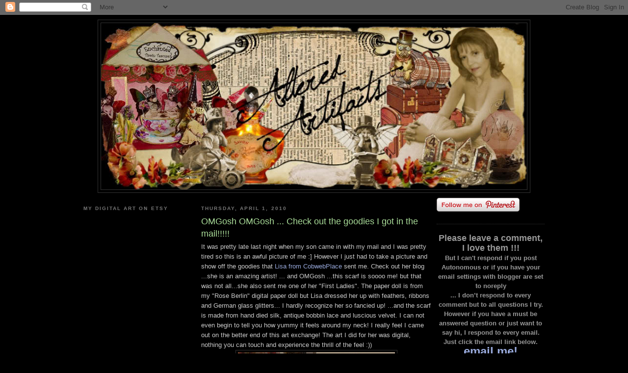

--- FILE ---
content_type: text/html; charset=UTF-8
request_url: https://alteredartifacts.blogspot.com/2010/04/omgosh-omgosh-check-out-goodies-i-got.html?showComment=1270304070594
body_size: 14064
content:
<!DOCTYPE html>
<html xmlns='http://www.w3.org/1999/xhtml' xmlns:b='http://www.google.com/2005/gml/b' xmlns:data='http://www.google.com/2005/gml/data' xmlns:expr='http://www.google.com/2005/gml/expr'>
<head>
<link href='https://www.blogger.com/static/v1/widgets/2944754296-widget_css_bundle.css' rel='stylesheet' type='text/css'/>
<meta content='text/html; charset=UTF-8' http-equiv='Content-Type'/>
<meta content='blogger' name='generator'/>
<link href='https://alteredartifacts.blogspot.com/favicon.ico' rel='icon' type='image/x-icon'/>
<link href='http://alteredartifacts.blogspot.com/2010/04/omgosh-omgosh-check-out-goodies-i-got.html' rel='canonical'/>
<link rel="alternate" type="application/atom+xml" title="ALTERED ARTIFACTS - Atom" href="https://alteredartifacts.blogspot.com/feeds/posts/default" />
<link rel="alternate" type="application/rss+xml" title="ALTERED ARTIFACTS - RSS" href="https://alteredartifacts.blogspot.com/feeds/posts/default?alt=rss" />
<link rel="service.post" type="application/atom+xml" title="ALTERED ARTIFACTS - Atom" href="https://www.blogger.com/feeds/3301721006626526407/posts/default" />

<link rel="alternate" type="application/atom+xml" title="ALTERED ARTIFACTS - Atom" href="https://alteredartifacts.blogspot.com/feeds/8754073177208336117/comments/default" />
<!--Can't find substitution for tag [blog.ieCssRetrofitLinks]-->
<link href='https://blogger.googleusercontent.com/img/b/R29vZ2xl/AVvXsEhZqCuBjThlkuM87yxHE1f7Za672VmXMLtDnCxKci5EPhDaEW_IJjqjZqyQRFy9IgtuO375DxpVDNAHPKL3sUN7RoMxhaCSmBbnqElPqgzEi9Jn7fc_RQTUmY4YCh3rZqSgDc9vQ4H2eS8/s320/lace_scarf.jpg' rel='image_src'/>
<meta content='http://alteredartifacts.blogspot.com/2010/04/omgosh-omgosh-check-out-goodies-i-got.html' property='og:url'/>
<meta content='OMGosh OMGosh ... Check out the goodies I got in the mail!!!!!' property='og:title'/>
<meta content='It was pretty late last night when my son came in with my mail and I was pretty tired so this is an awful picture of me :] However I just ha...' property='og:description'/>
<meta content='https://blogger.googleusercontent.com/img/b/R29vZ2xl/AVvXsEhZqCuBjThlkuM87yxHE1f7Za672VmXMLtDnCxKci5EPhDaEW_IJjqjZqyQRFy9IgtuO375DxpVDNAHPKL3sUN7RoMxhaCSmBbnqElPqgzEi9Jn7fc_RQTUmY4YCh3rZqSgDc9vQ4H2eS8/w1200-h630-p-k-no-nu/lace_scarf.jpg' property='og:image'/>
<title>ALTERED ARTIFACTS: OMGosh OMGosh ... Check out the goodies I got in the mail!!!!!</title>
<style id='page-skin-1' type='text/css'><!--
/*
-----------------------------------------------
Blogger Template Style
Name:     Minima Black
Designer: Douglas Bowman
URL:      www.stopdesign.com
Date:     26 Feb 2004
Updated by: Blogger Team
----------------------------------------------- */
/* Variable definitions
====================
<Variable name="bgcolor" description="Page Background Color"
type="color" default="#000">
<Variable name="textcolor" description="Text Color"
type="color" default="#ccc">
<Variable name="linkcolor" description="Link Color"
type="color" default="#9ad">
<Variable name="pagetitlecolor" description="Blog Title Color"
type="color" default="#ccc">
<Variable name="descriptioncolor" description="Blog Description Color"
type="color" default="#777">
<Variable name="titlecolor" description="Post Title Color"
type="color" default="#ad9">
<Variable name="bordercolor" description="Border Color"
type="color" default="#333">
<Variable name="sidebarcolor" description="Sidebar Title Color"
type="color" default="#777">
<Variable name="sidebartextcolor" description="Sidebar Text Color"
type="color" default="#999">
<Variable name="visitedlinkcolor" description="Visited Link Color"
type="color" default="#a7a">
<Variable name="bodyfont" description="Text Font"
type="font" default="normal normal 100% 'Trebuchet MS',Trebuchet,Verdana,Sans-serif">
<Variable name="headerfont" description="Sidebar Title Font"
type="font"
default="normal bold 78% 'Trebuchet MS',Trebuchet,Arial,Verdana,Sans-serif">
<Variable name="pagetitlefont" description="Blog Title Font"
type="font"
default="normal bold 200% 'Trebuchet MS',Trebuchet,Verdana,Sans-serif">
<Variable name="descriptionfont" description="Blog Description Font"
type="font"
default="normal normal 78% 'Trebuchet MS', Trebuchet, Verdana, Sans-serif">
<Variable name="postfooterfont" description="Post Footer Font"
type="font"
default="normal normal 78% 'Trebuchet MS', Trebuchet, Arial, Verdana, Sans-serif">
<Variable name="startSide" description="Start side in blog language"
type="automatic" default="left">
<Variable name="endSide" description="End side in blog language"
type="automatic" default="right">
*/
/* Use this with templates/template-twocol.html */
body {
background:#000000;
margin:0;
color:#cccccc;
font: x-small "Trebuchet MS", Trebuchet, Verdana, Sans-serif;
font-size/* */:/**/small;
font-size: /**/small;
text-align: center;
}
a:link {
color:#99aadd;
text-decoration:none;
}
a:visited {
color:#aa77aa;
text-decoration:none;
}
a:hover {
color:#aadd99;
text-decoration:underline;
}
a img {
border-width:0;
}
/* Header
-----------------------------------------------
*/
#header-wrapper {
width:880px;
margin:0 auto 10px;
border:1px solid #333333;
}
#header-inner {
background-position: center;
margin-left: auto;
margin-right: auto;
}
#header {
margin: 5px;
border: 1px solid #333333;
text-align: center;
color:#cccccc;
}
#header h1 {
margin:5px 5px 0;
padding:15px 20px .25em;
line-height:1.2em;
text-transform:uppercase;
letter-spacing:.2em;
font: normal bold 40% 'Trebuchet MS',Trebuchet,Verdana,Sans-serif;
}
#header a {
color:#cccccc;
text-decoration:none;
}
#header a:hover {
color:#cccccc;
}
#header .description {
margin:0 5px 5px;
padding:0 20px 15px;
max-width:880px;
text-transform:uppercase;
letter-spacing:.2em;
line-height: 1.4em;
font: normal normal 78% 'Trebuchet MS', Trebuchet, Verdana, Sans-serif;
color: #777777;
}
#header img {
margin-left: auto;
margin-right: auto;
}
/* Outer-Wrapper
----------------------------------------------- */
#outer-wrapper {
width: 940px;
margin:0 auto;
padding:10px;
text-align:left;
font: normal normal 100% 'Trebuchet MS',Trebuchet,Verdana,Sans-serif;
}
#left-sidebar-wrapper {
width: 220px;
float: left;
word-wrap: break-word; /* fix for long text breaking sidebar float in IE */
overflow: hidden; /* fix for long non-text content breaking IE sidebar float */
}
#main-wrapper {
width: 470px;
float: left;
margin-left: 20px;
word-wrap: break-word; /* fix for long text breaking sidebar float in IE */
overflow: hidden;     /* fix for long non-text content breaking IE sidebar float */
}
#sidebar-wrapper {
width: 220px;
float: right;
word-wrap: break-word; /* fix for long text breaking sidebar float in IE */
overflow: hidden;     /* fix for long non-text content breaking IE sidebar float */
}
#left-sidebar-wrapper {
width: 220px;
float: left;
word-wrap: break-word; /* fix for long text breaking sidebar float in IE */ overflow: hidden; /* fix for long non-text content breaking IE sidebar float */
}
/* Headings
----------------------------------------------- */
h2 {
margin:1.5em 0 .75em;
font:normal bold 78% 'Trebuchet MS',Trebuchet,Arial,Verdana,Sans-serif;
line-height: 1.4em;
text-transform:uppercase;
letter-spacing:.2em;
color:#777777;
}
/* Posts
-----------------------------------------------
*/
h2.date-header {
margin:1.5em 0 .5em;
}
.post {
margin:.5em 0 1.5em;
border-bottom:1px dotted #333333;
padding-bottom:1.5em;
}
.post h3 {
margin:.25em 0 0;
padding:0 0 4px;
font-size:140%;
font-weight:normal;
line-height:1.4em;
color:#aadd99;
}
.post h3 a, .post h3 a:visited, .post h3 strong {
display:block;
text-decoration:none;
color:#aadd99;
font-weight:bold;
}
.post h3 strong, .post h3 a:hover {
color:#cccccc;
}
.post-body {
margin:0 0 .75em;
line-height:1.6em;
}
.post-body blockquote {
line-height:1.3em;
}
.post-footer {
margin: .75em 0;
color:#777777;
text-transform:uppercase;
letter-spacing:.1em;
font: normal normal 78% 'Trebuchet MS', Trebuchet, Arial, Verdana, Sans-serif;
line-height: 1.4em;
}
.comment-link {
margin-left:.6em;
}
.post img {
padding:4px;
border:1px solid #333333;
}
.post blockquote {
margin:1em 20px;
}
.post blockquote p {
margin:.75em 0;
}
/* Comments
----------------------------------------------- */
#comments h4 {
margin:1em 0;
font-weight: bold;
line-height: 1.4em;
text-transform:uppercase;
letter-spacing:.2em;
color: #777777;
}
#comments-block {
margin:1em 0 1.5em;
line-height:1.6em;
}
#comments-block .comment-author {
margin:.5em 0;
}
#comments-block .comment-body {
margin:.25em 0 0;
}
#comments-block .comment-footer {
margin:-.25em 0 2em;
line-height: 1.4em;
text-transform:uppercase;
letter-spacing:.1em;
}
#comments-block .comment-body p {
margin:0 0 .75em;
}
.deleted-comment {
font-style:italic;
color:gray;
}
.feed-links {
clear: both;
line-height: 2.5em;
}
#blog-pager-newer-link {
float: left;
}
#blog-pager-older-link {
float: right;
}
#blog-pager {
text-align: center;
}
/* Sidebar Content
----------------------------------------------- */
.sidebar {
color: #999999;
line-height: 1.5em;
}
.sidebar ul {
list-style:none;
margin:0 0 0;
padding:0 0 0;
}
.sidebar li {
margin:0;
padding-top:0;
padding-right:0;
padding-bottom:.25em;
padding-left:15px;
text-indent:-15px;
line-height:1.5em;
}
.sidebar .widget, .main .widget {
border-bottom:1px dotted #333333;
margin:0 0 1.5em;
padding:0 0 1.5em;
}
.main .Blog {
border-bottom-width: 0;
}
/* Profile
----------------------------------------------- */
.profile-img {
float: left;
margin-top: 0;
margin-right: 5px;
margin-bottom: 5px;
margin-left: 0;
padding: 4px;
border: 1px solid #333333;
}
.profile-data {
margin:0;
text-transform:uppercase;
letter-spacing:.1em;
font: normal normal 78% 'Trebuchet MS', Trebuchet, Arial, Verdana, Sans-serif;
color: #777777;
font-weight: bold;
line-height: 1.6em;
}
.profile-datablock {
margin:.5em 0 .5em;
}
.profile-textblock {
margin: 0.5em 0;
line-height: 1.6em;
}
.profile-link {
font: normal normal 78% 'Trebuchet MS', Trebuchet, Arial, Verdana, Sans-serif;
text-transform: uppercase;
letter-spacing: .1em;
}
/* Footer
----------------------------------------------- */
#footer {
width:940px;
clear:both;
margin:0 auto;
padding-top:15px;
line-height: 1.6em;
text-transform:uppercase;
letter-spacing:.1em;
text-align: center;
}

--></style>
<link href='https://www.blogger.com/dyn-css/authorization.css?targetBlogID=3301721006626526407&amp;zx=5087c502-c864-43ae-8eb1-bd071144c228' media='none' onload='if(media!=&#39;all&#39;)media=&#39;all&#39;' rel='stylesheet'/><noscript><link href='https://www.blogger.com/dyn-css/authorization.css?targetBlogID=3301721006626526407&amp;zx=5087c502-c864-43ae-8eb1-bd071144c228' rel='stylesheet'/></noscript>
<meta name='google-adsense-platform-account' content='ca-host-pub-1556223355139109'/>
<meta name='google-adsense-platform-domain' content='blogspot.com'/>

</head>
<body>
<div class='navbar section' id='navbar'><div class='widget Navbar' data-version='1' id='Navbar1'><script type="text/javascript">
    function setAttributeOnload(object, attribute, val) {
      if(window.addEventListener) {
        window.addEventListener('load',
          function(){ object[attribute] = val; }, false);
      } else {
        window.attachEvent('onload', function(){ object[attribute] = val; });
      }
    }
  </script>
<div id="navbar-iframe-container"></div>
<script type="text/javascript" src="https://apis.google.com/js/platform.js"></script>
<script type="text/javascript">
      gapi.load("gapi.iframes:gapi.iframes.style.bubble", function() {
        if (gapi.iframes && gapi.iframes.getContext) {
          gapi.iframes.getContext().openChild({
              url: 'https://www.blogger.com/navbar/3301721006626526407?po\x3d8754073177208336117\x26origin\x3dhttps://alteredartifacts.blogspot.com',
              where: document.getElementById("navbar-iframe-container"),
              id: "navbar-iframe"
          });
        }
      });
    </script><script type="text/javascript">
(function() {
var script = document.createElement('script');
script.type = 'text/javascript';
script.src = '//pagead2.googlesyndication.com/pagead/js/google_top_exp.js';
var head = document.getElementsByTagName('head')[0];
if (head) {
head.appendChild(script);
}})();
</script>
</div></div>
<div id='outer-wrapper'><div id='wrap2'>
<!-- skip links for text browsers -->
<span id='skiplinks' style='display:none;'>
<a href='#main'>skip to main </a> |
      <a href='#sidebar'>skip to sidebar</a>
</span>
<div id='header-wrapper'>
<div class='header section' id='header'><div class='widget HTML' data-version='1' id='HTML4'>
<div class='widget-content'>
<style type="text/css">
body {background-image: url("https://lh3.googleusercontent.com/blogger_img_proxy/AEn0k_vbQg9IGa2xR5XqAymwFc4zsBk28E6m8nLfyLNx1ph2cebS5SdVrLjqgs_22JZGOgxPef1xmiS8UPYNYQH_9WWhtPVidKWfht74P4-Wulc=s0-d"); background-position: center; background-repeat: no-repeat; background-attachment: fixed; }
</style>
</div>
<div class='clear'></div>
</div><div class='widget Header' data-version='1' id='Header1'>
<div id='header-inner'>
<a href='https://alteredartifacts.blogspot.com/' style='display: block'>
<img alt='ALTERED ARTIFACTS' height='339px; ' id='Header1_headerimg' src='https://blogger.googleusercontent.com/img/b/R29vZ2xl/AVvXsEhHkBAvKgJDIcMFbQ-0Y7Ufm4_6JtIpMdxsImCrRh2SZQ07gXzmdn3Pxxp_OWEKaumzUwR6OTJshS0xYwJtz-LG2qg14cyXwhmVWVe7pVd0E1psTTce73-8iNnoE0TfVa9foVDLwSFsC9w/s1600/twenty12.jpg' style='display: block' width='868px; '/>
</a>
</div>
</div></div>
</div>
<div id='content-wrapper'>
<div id='crosscol-wrapper' style='text-align:center'>
<div class='crosscol no-items section' id='crosscol'></div>
</div>
<div id='left-sidebar-wrapper'>
<div class='sidebar section' id='left-sidebar'><div class='widget HTML' data-version='1' id='HTML1'>
<h2 class='title'>My Digital Art on Etsy</h2>
<div class='widget-content'>
<script type="text/javascript" src="//www.etsy.com/assets/js/etsy_mini_shop.js"></script><script type='text/javascript'>new Etsy.Mini(5719729,'thumbnail',2,5,1,'http://www.etsy.com');</script>
</div>
<div class='clear'></div>
</div><div class='widget HTML' data-version='1' id='HTML3'>
<h2 class='title'>Altered Chic Boutique</h2>
<div class='widget-content'>
<script type="text/javascript" src="//www.etsy.com/assets/js/etsy_mini_shop.js"></script><script type='text/javascript'>new Etsy.Mini(5778194,'thumbnail',2,3,1,'http://www.etsy.com');</script>
</div>
<div class='clear'></div>
</div>
</div>
</div>
<div id='main-wrapper'>
<div class='main section' id='main'><div class='widget Blog' data-version='1' id='Blog1'>
<div class='blog-posts hfeed'>

          <div class="date-outer">
        
<h2 class='date-header'><span>Thursday, April 1, 2010</span></h2>

          <div class="date-posts">
        
<div class='post-outer'>
<div class='post hentry'>
<a name='8754073177208336117'></a>
<h3 class='post-title entry-title'>
OMGosh OMGosh ... Check out the goodies I got in the mail!!!!!
</h3>
<div class='post-header'>
<div class='post-header-line-1'></div>
</div>
<div class='post-body entry-content' id='post-body-8754073177208336117'>
It was pretty late last night when my son came in with my mail and I was pretty tired so this is an awful picture of me :] However I just had to take a picture and show off the goodies that <a href="http://mycobwebpalace.blogspot.com/">Lisa from CobwebPlace </a>sent me. Check out her blog ...she is an amazing artist! ... and  OMGosh ...this scarf is soooo me! but that was not all...she also sent me one of her "First Ladies". The paper doll is from my "Rose Berlin" digital paper doll but Lisa dressed her up with feathers, ribbons and German glass glitters... I hardly recognize her so fancied up! ...and the scarf is made from hand died silk, antique bobbin lace and luscious velvet. I can not even begin to tell you how yummy it feels around my neck! I really feel I came out on the better end of this art exchange! The art I did for her was digital, nothing you can touch and experience the thrill of the feel :))<div class="separator" style="clear: both; text-align: center;"><a href="https://blogger.googleusercontent.com/img/b/R29vZ2xl/AVvXsEhZqCuBjThlkuM87yxHE1f7Za672VmXMLtDnCxKci5EPhDaEW_IJjqjZqyQRFy9IgtuO375DxpVDNAHPKL3sUN7RoMxhaCSmBbnqElPqgzEi9Jn7fc_RQTUmY4YCh3rZqSgDc9vQ4H2eS8/s924/lace_scarf.jpg" imageanchor="1" style="margin-left: 1em; margin-right: 1em;"><img border="0" data-original-height="610" data-original-width="924" src="https://blogger.googleusercontent.com/img/b/R29vZ2xl/AVvXsEhZqCuBjThlkuM87yxHE1f7Za672VmXMLtDnCxKci5EPhDaEW_IJjqjZqyQRFy9IgtuO375DxpVDNAHPKL3sUN7RoMxhaCSmBbnqElPqgzEi9Jn7fc_RQTUmY4YCh3rZqSgDc9vQ4H2eS8/s320/lace_scarf.jpg" width="320" /></a></div>
Thank you Lisa! I can not tell you how much I appreciate all the time and thought you put into this!
<div style='clear: both;'></div>
</div>
<div class='post-footer'>
<div class='post-footer-line post-footer-line-1'><span class='post-author vcard'>
Posted by
<span class='fn'>ALTERED ARTIFACTS</span>
</span>
<span class='post-timestamp'>
at
<a class='timestamp-link' href='https://alteredartifacts.blogspot.com/2010/04/omgosh-omgosh-check-out-goodies-i-got.html' rel='bookmark' title='permanent link'><abbr class='published' title='2010-04-01T08:48:00-07:00'>8:48&#8239;AM</abbr></a>
</span>
<span class='post-comment-link'>
</span>
<span class='post-icons'>
<span class='item-control blog-admin pid-1861519776'>
<a href='https://www.blogger.com/post-edit.g?blogID=3301721006626526407&postID=8754073177208336117&from=pencil' title='Edit Post'>
<img alt='' class='icon-action' height='18' src='https://resources.blogblog.com/img/icon18_edit_allbkg.gif' width='18'/>
</a>
</span>
</span>
</div>
<div class='post-footer-line post-footer-line-2'><span class='post-labels'>
Labels:
<a href='https://alteredartifacts.blogspot.com/search/label/Paper%20Dolls' rel='tag'>Paper Dolls</a>
</span>
</div>
<div class='post-footer-line post-footer-line-3'><span class='post-location'>
</span>
</div>
</div>
</div>
<div class='comments' id='comments'>
<a name='comments'></a>
<h4>9 comments:</h4>
<div id='Blog1_comments-block-wrapper'>
<dl class='avatar-comment-indent' id='comments-block'>
<dt class='comment-author ' id='c6226243332675342434'>
<a name='c6226243332675342434'></a>
<div class="avatar-image-container vcard"><span dir="ltr"><a href="https://www.blogger.com/profile/16908327658306678043" target="" rel="nofollow" onclick="" class="avatar-hovercard" id="av-6226243332675342434-16908327658306678043"><img src="https://resources.blogblog.com/img/blank.gif" width="35" height="35" class="delayLoad" style="display: none;" longdesc="//2.bp.blogspot.com/_KRWMO1KedRo/SrI9WqSXxnI/AAAAAAAAAJY/EUaBSupmbzs/S45-s35/filigree%2Bmoon%2Bbus%2Bcard%2Bcopy.jpg" alt="" title="FILIGREE MOON">

<noscript><img src="//2.bp.blogspot.com/_KRWMO1KedRo/SrI9WqSXxnI/AAAAAAAAAJY/EUaBSupmbzs/S45-s35/filigree%2Bmoon%2Bbus%2Bcard%2Bcopy.jpg" width="35" height="35" class="photo" alt=""></noscript></a></span></div>
<a href='https://www.blogger.com/profile/16908327658306678043' rel='nofollow'>FILIGREE MOON</a>
said...
</dt>
<dd class='comment-body' id='Blog1_cmt-6226243332675342434'>
<p>
Gorgeous gifties indeed!  Yet your gift of talent in the digital realm is amazing as well! ~ Angela
</p>
</dd>
<dd class='comment-footer'>
<span class='comment-timestamp'>
<a href='https://alteredartifacts.blogspot.com/2010/04/omgosh-omgosh-check-out-goodies-i-got.html?showComment=1270158111945#c6226243332675342434' title='comment permalink'>
April 1, 2010 at 2:41&#8239;PM
</a>
<span class='item-control blog-admin pid-1759498544'>
<a class='comment-delete' href='https://www.blogger.com/comment/delete/3301721006626526407/6226243332675342434' title='Delete Comment'>
<img src='https://resources.blogblog.com/img/icon_delete13.gif'/>
</a>
</span>
</span>
</dd>
<dt class='comment-author ' id='c1541164296266149172'>
<a name='c1541164296266149172'></a>
<div class="avatar-image-container vcard"><span dir="ltr"><a href="https://www.blogger.com/profile/00139616925551470737" target="" rel="nofollow" onclick="" class="avatar-hovercard" id="av-1541164296266149172-00139616925551470737"><img src="https://resources.blogblog.com/img/blank.gif" width="35" height="35" class="delayLoad" style="display: none;" longdesc="//blogger.googleusercontent.com/img/b/R29vZ2xl/AVvXsEiWKkzuLEggw4pm61FrlUTbt9HvP_ZOOKLD_EQ_vO55SiTBb1j28Fs3nmjdtj9ncBQyTyvo-8vvPlg7nkK6IQgD7L7MjOoquKxIlrNdjNYdXxODklUKf_N13w0MQMKrDX8/s45-c/*" alt="" title="Ann">

<noscript><img src="//blogger.googleusercontent.com/img/b/R29vZ2xl/AVvXsEiWKkzuLEggw4pm61FrlUTbt9HvP_ZOOKLD_EQ_vO55SiTBb1j28Fs3nmjdtj9ncBQyTyvo-8vvPlg7nkK6IQgD7L7MjOoquKxIlrNdjNYdXxODklUKf_N13w0MQMKrDX8/s45-c/*" width="35" height="35" class="photo" alt=""></noscript></a></span></div>
<a href='https://www.blogger.com/profile/00139616925551470737' rel='nofollow'>Ann</a>
said...
</dt>
<dd class='comment-body' id='Blog1_cmt-1541164296266149172'>
<p>
how lovely...the gifts and you !
</p>
</dd>
<dd class='comment-footer'>
<span class='comment-timestamp'>
<a href='https://alteredartifacts.blogspot.com/2010/04/omgosh-omgosh-check-out-goodies-i-got.html?showComment=1270172487930#c1541164296266149172' title='comment permalink'>
April 1, 2010 at 6:41&#8239;PM
</a>
<span class='item-control blog-admin pid-622500241'>
<a class='comment-delete' href='https://www.blogger.com/comment/delete/3301721006626526407/1541164296266149172' title='Delete Comment'>
<img src='https://resources.blogblog.com/img/icon_delete13.gif'/>
</a>
</span>
</span>
</dd>
<dt class='comment-author ' id='c3972134996670030429'>
<a name='c3972134996670030429'></a>
<div class="avatar-image-container vcard"><span dir="ltr"><a href="https://www.blogger.com/profile/17413329129613589867" target="" rel="nofollow" onclick="" class="avatar-hovercard" id="av-3972134996670030429-17413329129613589867"><img src="https://resources.blogblog.com/img/blank.gif" width="35" height="35" class="delayLoad" style="display: none;" longdesc="//blogger.googleusercontent.com/img/b/R29vZ2xl/AVvXsEjIS2cmIZl1InEX0ozl3zP00F-Qh-Dx1RcrQdEH76JsaVinoVhgno72uq6aywnR4UmES-YEpcXuCteFLbos45KC8n-JJFk-V9dwJp28oZcAENXABeodQVWroIEgd44LHQ/s45-c/20150403_165133.gif" alt="" title="Lisa Bommarito">

<noscript><img src="//blogger.googleusercontent.com/img/b/R29vZ2xl/AVvXsEjIS2cmIZl1InEX0ozl3zP00F-Qh-Dx1RcrQdEH76JsaVinoVhgno72uq6aywnR4UmES-YEpcXuCteFLbos45KC8n-JJFk-V9dwJp28oZcAENXABeodQVWroIEgd44LHQ/s45-c/20150403_165133.gif" width="35" height="35" class="photo" alt=""></noscript></a></span></div>
<a href='https://www.blogger.com/profile/17413329129613589867' rel='nofollow'>Lisa Bommarito</a>
said...
</dt>
<dd class='comment-body' id='Blog1_cmt-3972134996670030429'>
<p>
Inka my dear, thank you so much for posting about me, but what I liked the most was seeing your tired,but oh so lovely face, the face that hides all the wonderful and generous things you do....Bless you girl!<br />Lisa
</p>
</dd>
<dd class='comment-footer'>
<span class='comment-timestamp'>
<a href='https://alteredartifacts.blogspot.com/2010/04/omgosh-omgosh-check-out-goodies-i-got.html?showComment=1270188779674#c3972134996670030429' title='comment permalink'>
April 1, 2010 at 11:12&#8239;PM
</a>
<span class='item-control blog-admin pid-669210672'>
<a class='comment-delete' href='https://www.blogger.com/comment/delete/3301721006626526407/3972134996670030429' title='Delete Comment'>
<img src='https://resources.blogblog.com/img/icon_delete13.gif'/>
</a>
</span>
</span>
</dd>
<dt class='comment-author ' id='c2665910301432592926'>
<a name='c2665910301432592926'></a>
<div class="avatar-image-container vcard"><span dir="ltr"><a href="https://www.blogger.com/profile/09313129957044860401" target="" rel="nofollow" onclick="" class="avatar-hovercard" id="av-2665910301432592926-09313129957044860401"><img src="https://resources.blogblog.com/img/blank.gif" width="35" height="35" class="delayLoad" style="display: none;" longdesc="//blogger.googleusercontent.com/img/b/R29vZ2xl/AVvXsEhpryPPyAfnAy4l8FqFuGOaOiT2SBlmtpMcngQAOxMod80ea0elEcI4jEc3tuAyeg3yzXRmzFiD5uZD1BjMT36ra6efe-CpngGW7O99hXT99wHqWSjMrlPtd9D0f0C9bA/s45-c/eefd5b.jpg" alt="" title="Gypsy Purple">

<noscript><img src="//blogger.googleusercontent.com/img/b/R29vZ2xl/AVvXsEhpryPPyAfnAy4l8FqFuGOaOiT2SBlmtpMcngQAOxMod80ea0elEcI4jEc3tuAyeg3yzXRmzFiD5uZD1BjMT36ra6efe-CpngGW7O99hXT99wHqWSjMrlPtd9D0f0C9bA/s45-c/eefd5b.jpg" width="35" height="35" class="photo" alt=""></noscript></a></span></div>
<a href='https://www.blogger.com/profile/09313129957044860401' rel='nofollow'>Gypsy Purple</a>
said...
</dt>
<dd class='comment-body' id='Blog1_cmt-2665910301432592926'>
<p>
I wish you a happy and blessed Easter! xx Gypsy Purple
</p>
</dd>
<dd class='comment-footer'>
<span class='comment-timestamp'>
<a href='https://alteredartifacts.blogspot.com/2010/04/omgosh-omgosh-check-out-goodies-i-got.html?showComment=1270244240640#c2665910301432592926' title='comment permalink'>
April 2, 2010 at 2:37&#8239;PM
</a>
<span class='item-control blog-admin pid-242663959'>
<a class='comment-delete' href='https://www.blogger.com/comment/delete/3301721006626526407/2665910301432592926' title='Delete Comment'>
<img src='https://resources.blogblog.com/img/icon_delete13.gif'/>
</a>
</span>
</span>
</dd>
<dt class='comment-author ' id='c6195499479522311394'>
<a name='c6195499479522311394'></a>
<div class="avatar-image-container vcard"><span dir="ltr"><a href="https://www.blogger.com/profile/00858759660890460722" target="" rel="nofollow" onclick="" class="avatar-hovercard" id="av-6195499479522311394-00858759660890460722"><img src="https://resources.blogblog.com/img/blank.gif" width="35" height="35" class="delayLoad" style="display: none;" longdesc="//blogger.googleusercontent.com/img/b/R29vZ2xl/AVvXsEjI5HQlevP3ljfDKSvW3MeCk35gDvv5ktaLN9KRJuTFE0sLFDt6mP3FyIHvVM10i-XhrLGTU5vhJT_H_E6EwkjaSy97_61li1Ixx1sDYKSoZ6aql37Iap6iYobV48-hkQ/s45-c/*" alt="" title="Jeanette">

<noscript><img src="//blogger.googleusercontent.com/img/b/R29vZ2xl/AVvXsEjI5HQlevP3ljfDKSvW3MeCk35gDvv5ktaLN9KRJuTFE0sLFDt6mP3FyIHvVM10i-XhrLGTU5vhJT_H_E6EwkjaSy97_61li1Ixx1sDYKSoZ6aql37Iap6iYobV48-hkQ/s45-c/*" width="35" height="35" class="photo" alt=""></noscript></a></span></div>
<a href='https://www.blogger.com/profile/00858759660890460722' rel='nofollow'>Jeanette</a>
said...
</dt>
<dd class='comment-body' id='Blog1_cmt-6195499479522311394'>
<p>
Beautiful scarf and doll.  What lovely gifts.  I&#39;m so glad that you are sharing them with us.  I browsed your beautiful blog and you ATC display is fantastic.  I agree they shouldn&#39;t be filed away.
</p>
</dd>
<dd class='comment-footer'>
<span class='comment-timestamp'>
<a href='https://alteredartifacts.blogspot.com/2010/04/omgosh-omgosh-check-out-goodies-i-got.html?showComment=1270254201114#c6195499479522311394' title='comment permalink'>
April 2, 2010 at 5:23&#8239;PM
</a>
<span class='item-control blog-admin pid-86571928'>
<a class='comment-delete' href='https://www.blogger.com/comment/delete/3301721006626526407/6195499479522311394' title='Delete Comment'>
<img src='https://resources.blogblog.com/img/icon_delete13.gif'/>
</a>
</span>
</span>
</dd>
<dt class='comment-author ' id='c3367950604905214538'>
<a name='c3367950604905214538'></a>
<div class="avatar-image-container avatar-stock"><span dir="ltr"><img src="//resources.blogblog.com/img/blank.gif" width="35" height="35" alt="" title="Anonymous">

</span></div>
Anonymous
said...
</dt>
<dd class='comment-body' id='Blog1_cmt-3367950604905214538'>
<p>
Its really beautiful.<br />Hugs June xxxxx
</p>
</dd>
<dd class='comment-footer'>
<span class='comment-timestamp'>
<a href='https://alteredartifacts.blogspot.com/2010/04/omgosh-omgosh-check-out-goodies-i-got.html?showComment=1270304070594#c3367950604905214538' title='comment permalink'>
April 3, 2010 at 7:14&#8239;AM
</a>
<span class='item-control blog-admin pid-606857180'>
<a class='comment-delete' href='https://www.blogger.com/comment/delete/3301721006626526407/3367950604905214538' title='Delete Comment'>
<img src='https://resources.blogblog.com/img/icon_delete13.gif'/>
</a>
</span>
</span>
</dd>
<dt class='comment-author ' id='c8771587068029437637'>
<a name='c8771587068029437637'></a>
<div class="avatar-image-container avatar-stock"><span dir="ltr"><a href="https://www.blogger.com/profile/05966820186578954202" target="" rel="nofollow" onclick="" class="avatar-hovercard" id="av-8771587068029437637-05966820186578954202"><img src="//www.blogger.com/img/blogger_logo_round_35.png" width="35" height="35" alt="" title="Nancy Ward">

</a></span></div>
<a href='https://www.blogger.com/profile/05966820186578954202' rel='nofollow'>Nancy Ward</a>
said...
</dt>
<dd class='comment-body' id='Blog1_cmt-8771587068029437637'>
<p>
Hi!<br /><br />Today I posted an entry on my blog with a link to yours.<br /><br />I&#39;d apreciate your letting me know if that&#39;s OK.<br /><br />Thanks,<br /><br />Nancy Ward<br />http://paperfriendly.blogspot.com
</p>
</dd>
<dd class='comment-footer'>
<span class='comment-timestamp'>
<a href='https://alteredartifacts.blogspot.com/2010/04/omgosh-omgosh-check-out-goodies-i-got.html?showComment=1270309044416#c8771587068029437637' title='comment permalink'>
April 3, 2010 at 8:37&#8239;AM
</a>
<span class='item-control blog-admin pid-543336335'>
<a class='comment-delete' href='https://www.blogger.com/comment/delete/3301721006626526407/8771587068029437637' title='Delete Comment'>
<img src='https://resources.blogblog.com/img/icon_delete13.gif'/>
</a>
</span>
</span>
</dd>
<dt class='comment-author ' id='c6036736936486189824'>
<a name='c6036736936486189824'></a>
<div class="avatar-image-container vcard"><span dir="ltr"><a href="https://www.blogger.com/profile/02314949745987771149" target="" rel="nofollow" onclick="" class="avatar-hovercard" id="av-6036736936486189824-02314949745987771149"><img src="https://resources.blogblog.com/img/blank.gif" width="35" height="35" class="delayLoad" style="display: none;" longdesc="//blogger.googleusercontent.com/img/b/R29vZ2xl/AVvXsEiZAMQOjkzqmgQvpD7v8uz9SDExVLfDRmV1HCyaWMLQDzjYHXb9NOfCcMPw_6StdQGWzZ2Lhs0ERCWmNtbNG4nwnByZTSX53nwlvlTOrZffTyh9Msar0onQObGU43uK1w/s45-c/PHOTO+-+CAROLYN+resized.jpg" alt="" title="Carolyn">

<noscript><img src="//blogger.googleusercontent.com/img/b/R29vZ2xl/AVvXsEiZAMQOjkzqmgQvpD7v8uz9SDExVLfDRmV1HCyaWMLQDzjYHXb9NOfCcMPw_6StdQGWzZ2Lhs0ERCWmNtbNG4nwnByZTSX53nwlvlTOrZffTyh9Msar0onQObGU43uK1w/s45-c/PHOTO+-+CAROLYN+resized.jpg" width="35" height="35" class="photo" alt=""></noscript></a></span></div>
<a href='https://www.blogger.com/profile/02314949745987771149' rel='nofollow'>Carolyn</a>
said...
</dt>
<dd class='comment-body' id='Blog1_cmt-6036736936486189824'>
<p>
Well deserved!  You do so much for others that it is nice to see you on the receiving end, especially handmade items designed especiallly for you.
</p>
</dd>
<dd class='comment-footer'>
<span class='comment-timestamp'>
<a href='https://alteredartifacts.blogspot.com/2010/04/omgosh-omgosh-check-out-goodies-i-got.html?showComment=1270346003246#c6036736936486189824' title='comment permalink'>
April 3, 2010 at 6:53&#8239;PM
</a>
<span class='item-control blog-admin pid-230845280'>
<a class='comment-delete' href='https://www.blogger.com/comment/delete/3301721006626526407/6036736936486189824' title='Delete Comment'>
<img src='https://resources.blogblog.com/img/icon_delete13.gif'/>
</a>
</span>
</span>
</dd>
<dt class='comment-author ' id='c7759416512248977925'>
<a name='c7759416512248977925'></a>
<div class="avatar-image-container vcard"><span dir="ltr"><a href="https://www.blogger.com/profile/04986604913521696538" target="" rel="nofollow" onclick="" class="avatar-hovercard" id="av-7759416512248977925-04986604913521696538"><img src="https://resources.blogblog.com/img/blank.gif" width="35" height="35" class="delayLoad" style="display: none;" longdesc="//blogger.googleusercontent.com/img/b/R29vZ2xl/AVvXsEhhjZMasShDQyXiYyYynNJRHDfPlN3GlmT34YgyKfPqqa2ImE_B9NP86Q6EHE9zjiIfH_Sq7hDOtgSB9u5KvfkWd1ZsrIKlq6CtrJ1at3b7gb55hnIZnEgtlKOYo_CQbwY/s45-c/DSCN2247-001.JPG" alt="" title="Lynn Stevens">

<noscript><img src="//blogger.googleusercontent.com/img/b/R29vZ2xl/AVvXsEhhjZMasShDQyXiYyYynNJRHDfPlN3GlmT34YgyKfPqqa2ImE_B9NP86Q6EHE9zjiIfH_Sq7hDOtgSB9u5KvfkWd1ZsrIKlq6CtrJ1at3b7gb55hnIZnEgtlKOYo_CQbwY/s45-c/DSCN2247-001.JPG" width="35" height="35" class="photo" alt=""></noscript></a></span></div>
<a href='https://www.blogger.com/profile/04986604913521696538' rel='nofollow'>Lynn Stevens</a>
said...
</dt>
<dd class='comment-body' id='Blog1_cmt-7759416512248977925'>
<p>
How beautiful Inka! Lucky you!!!!and you wear it so well!
</p>
</dd>
<dd class='comment-footer'>
<span class='comment-timestamp'>
<a href='https://alteredartifacts.blogspot.com/2010/04/omgosh-omgosh-check-out-goodies-i-got.html?showComment=1270435626146#c7759416512248977925' title='comment permalink'>
April 4, 2010 at 7:47&#8239;PM
</a>
<span class='item-control blog-admin pid-757977268'>
<a class='comment-delete' href='https://www.blogger.com/comment/delete/3301721006626526407/7759416512248977925' title='Delete Comment'>
<img src='https://resources.blogblog.com/img/icon_delete13.gif'/>
</a>
</span>
</span>
</dd>
</dl>
</div>
<p class='comment-footer'>
<a href='https://www.blogger.com/comment/fullpage/post/3301721006626526407/8754073177208336117' onclick=''>Post a Comment</a>
</p>
</div>
</div>

        </div></div>
      
</div>
<div class='blog-pager' id='blog-pager'>
<span id='blog-pager-newer-link'>
<a class='blog-pager-newer-link' href='https://alteredartifacts.blogspot.com/2010/04/alice-in-wonderland-theater.html' id='Blog1_blog-pager-newer-link' title='Newer Post'>Newer Post</a>
</span>
<span id='blog-pager-older-link'>
<a class='blog-pager-older-link' href='https://alteredartifacts.blogspot.com/2010/03/dustin-off-my-atcs.html' id='Blog1_blog-pager-older-link' title='Older Post'>Older Post</a>
</span>
<a class='home-link' href='https://alteredartifacts.blogspot.com/'>Home</a>
</div>
<div class='clear'></div>
<div class='post-feeds'>
<div class='feed-links'>
Subscribe to:
<a class='feed-link' href='https://alteredartifacts.blogspot.com/feeds/8754073177208336117/comments/default' target='_blank' type='application/atom+xml'>Post Comments (Atom)</a>
</div>
</div>
</div></div>
</div>
<div id='sidebar-wrapper'>
<div class='sidebar section' id='sidebar'><div class='widget HTML' data-version='1' id='HTML7'>
<div class='widget-content'>
<a href="http://pinterest.com/tarnishedchic/"><img src="https://lh3.googleusercontent.com/blogger_img_proxy/AEn0k_uTUWHN9hc5kddD9qSluDcCk6pD5MddZfnIuGQnpezs5KdzRx3SA_z_VTfLjSTbUkaf8FGdyLN7PjOOkMQiUsnfhBWz9tSXNwFUN9SxdU87x7bogttFLRrZdE2cz2onhE60Bi3OtSxKlWUSkRrtpacB6dMTcD_6qfT-=s0-d" width="169" height="28" alt="Follow Me on Pinterest"></a>
</div>
<div class='clear'></div>
</div><div class='widget HTML' data-version='1' id='HTML2'>
<div class='widget-content'>
<center><span style="font-weight:bold;"><font size="4">Please leave a comment, I love them !!!</font size="4"><br />But I can't respond if you post Autonomous or if you have your email settings with blogger are set to noreply<br />
... I don&#8217;t respond to every comment but to all questions I try.
However if you have a must be answered question or just want to say hi, I respond to every email. Just click the email link below.
<br />
<font size="5"><b>
<a href="mailto:alteredartifacts@gmail.com">email me!</a></b></font>
</span></center>
</div>
<div class='clear'></div>
</div><div class='widget Followers' data-version='1' id='Followers1'>
<h2 class='title'>Followers</h2>
<div class='widget-content'>
<div id='Followers1-wrapper'>
<div style='margin-right:2px;'>
<div><script type="text/javascript" src="https://apis.google.com/js/platform.js"></script>
<div id="followers-iframe-container"></div>
<script type="text/javascript">
    window.followersIframe = null;
    function followersIframeOpen(url) {
      gapi.load("gapi.iframes", function() {
        if (gapi.iframes && gapi.iframes.getContext) {
          window.followersIframe = gapi.iframes.getContext().openChild({
            url: url,
            where: document.getElementById("followers-iframe-container"),
            messageHandlersFilter: gapi.iframes.CROSS_ORIGIN_IFRAMES_FILTER,
            messageHandlers: {
              '_ready': function(obj) {
                window.followersIframe.getIframeEl().height = obj.height;
              },
              'reset': function() {
                window.followersIframe.close();
                followersIframeOpen("https://www.blogger.com/followers/frame/3301721006626526407?colors\x3dCgt0cmFuc3BhcmVudBILdHJhbnNwYXJlbnQaByM5OTk5OTkiByM5OWFhZGQqByMwMDAwMDAyByNhYWRkOTk6ByM5OTk5OTlCByM5OWFhZGRKByM3Nzc3NzdSByM5OWFhZGRaC3RyYW5zcGFyZW50\x26pageSize\x3d21\x26hl\x3den\x26origin\x3dhttps://alteredartifacts.blogspot.com");
              },
              'open': function(url) {
                window.followersIframe.close();
                followersIframeOpen(url);
              }
            }
          });
        }
      });
    }
    followersIframeOpen("https://www.blogger.com/followers/frame/3301721006626526407?colors\x3dCgt0cmFuc3BhcmVudBILdHJhbnNwYXJlbnQaByM5OTk5OTkiByM5OWFhZGQqByMwMDAwMDAyByNhYWRkOTk6ByM5OTk5OTlCByM5OWFhZGRKByM3Nzc3NzdSByM5OWFhZGRaC3RyYW5zcGFyZW50\x26pageSize\x3d21\x26hl\x3den\x26origin\x3dhttps://alteredartifacts.blogspot.com");
  </script></div>
</div>
</div>
<div class='clear'></div>
</div>
</div><div class='widget Label' data-version='1' id='Label1'>
<h2>Quick Links <br>Tags To Previous Posts</h2>
<div class='widget-content cloud-label-widget-content'>
<span class='label-size label-size-3'>
<a dir='ltr' href='https://alteredartifacts.blogspot.com/search/label/Altered%20Books'>Altered Books</a>
</span>
<span class='label-size label-size-4'>
<a dir='ltr' href='https://alteredartifacts.blogspot.com/search/label/Altered%20Fabric'>Altered Fabric</a>
</span>
<span class='label-size label-size-4'>
<a dir='ltr' href='https://alteredartifacts.blogspot.com/search/label/Assemblage'>Assemblage</a>
</span>
<span class='label-size label-size-5'>
<a dir='ltr' href='https://alteredartifacts.blogspot.com/search/label/ATC%27s'>ATC&#39;s</a>
</span>
<span class='label-size label-size-1'>
<a dir='ltr' href='https://alteredartifacts.blogspot.com/search/label/Baby'>Baby</a>
</span>
<span class='label-size label-size-1'>
<a dir='ltr' href='https://alteredartifacts.blogspot.com/search/label/Basic%20Theater%20Instructions'>Basic Theater Instructions</a>
</span>
<span class='label-size label-size-1'>
<a dir='ltr' href='https://alteredartifacts.blogspot.com/search/label/Become%20A%20Featured%20Artist'>Become A Featured Artist</a>
</span>
<span class='label-size label-size-2'>
<a dir='ltr' href='https://alteredartifacts.blogspot.com/search/label/Books'>Books</a>
</span>
<span class='label-size label-size-2'>
<a dir='ltr' href='https://alteredartifacts.blogspot.com/search/label/Bottles'>Bottles</a>
</span>
<span class='label-size label-size-3'>
<a dir='ltr' href='https://alteredartifacts.blogspot.com/search/label/Boxes'>Boxes</a>
</span>
<span class='label-size label-size-3'>
<a dir='ltr' href='https://alteredartifacts.blogspot.com/search/label/Bracelets'>Bracelets</a>
</span>
<span class='label-size label-size-2'>
<a dir='ltr' href='https://alteredartifacts.blogspot.com/search/label/Cakes'>Cakes</a>
</span>
<span class='label-size label-size-3'>
<a dir='ltr' href='https://alteredartifacts.blogspot.com/search/label/Canvas'>Canvas</a>
</span>
<span class='label-size label-size-5'>
<a dir='ltr' href='https://alteredartifacts.blogspot.com/search/label/Cards'>Cards</a>
</span>
<span class='label-size label-size-3'>
<a dir='ltr' href='https://alteredartifacts.blogspot.com/search/label/Charms'>Charms</a>
</span>
<span class='label-size label-size-4'>
<a dir='ltr' href='https://alteredartifacts.blogspot.com/search/label/Christmas'>Christmas</a>
</span>
<span class='label-size label-size-2'>
<a dir='ltr' href='https://alteredartifacts.blogspot.com/search/label/Couture'>Couture</a>
</span>
<span class='label-size label-size-4'>
<a dir='ltr' href='https://alteredartifacts.blogspot.com/search/label/Decor'>Decor</a>
</span>
<span class='label-size label-size-2'>
<a dir='ltr' href='https://alteredartifacts.blogspot.com/search/label/Dolls'>Dolls</a>
</span>
<span class='label-size label-size-3'>
<a dir='ltr' href='https://alteredartifacts.blogspot.com/search/label/Earrings'>Earrings</a>
</span>
<span class='label-size label-size-3'>
<a dir='ltr' href='https://alteredartifacts.blogspot.com/search/label/Easter'>Easter</a>
</span>
<span class='label-size label-size-4'>
<a dir='ltr' href='https://alteredartifacts.blogspot.com/search/label/Ephemera'>Ephemera</a>
</span>
<span class='label-size label-size-2'>
<a dir='ltr' href='https://alteredartifacts.blogspot.com/search/label/family%20fun'>family fun</a>
</span>
<span class='label-size label-size-2'>
<a dir='ltr' href='https://alteredartifacts.blogspot.com/search/label/Flaunt%20Friday'>Flaunt Friday</a>
</span>
<span class='label-size label-size-2'>
<a dir='ltr' href='https://alteredartifacts.blogspot.com/search/label/Garden'>Garden</a>
</span>
<span class='label-size label-size-4'>
<a dir='ltr' href='https://alteredartifacts.blogspot.com/search/label/Gothic%20Arches'>Gothic Arches</a>
</span>
<span class='label-size label-size-4'>
<a dir='ltr' href='https://alteredartifacts.blogspot.com/search/label/Halloween'>Halloween</a>
</span>
<span class='label-size label-size-1'>
<a dir='ltr' href='https://alteredartifacts.blogspot.com/search/label/Hats'>Hats</a>
</span>
<span class='label-size label-size-3'>
<a dir='ltr' href='https://alteredartifacts.blogspot.com/search/label/Houses'>Houses</a>
</span>
<span class='label-size label-size-5'>
<a dir='ltr' href='https://alteredartifacts.blogspot.com/search/label/Jewelry'>Jewelry</a>
</span>
<span class='label-size label-size-1'>
<a dir='ltr' href='https://alteredartifacts.blogspot.com/search/label/Kaleidoscope'>Kaleidoscope</a>
</span>
<span class='label-size label-size-1'>
<a dir='ltr' href='https://alteredartifacts.blogspot.com/search/label/Keeper%20Of%20Fragments'>Keeper Of Fragments</a>
</span>
<span class='label-size label-size-2'>
<a dir='ltr' href='https://alteredartifacts.blogspot.com/search/label/Labels'>Labels</a>
</span>
<span class='label-size label-size-3'>
<a dir='ltr' href='https://alteredartifacts.blogspot.com/search/label/Marie%20Antoinette'>Marie Antoinette</a>
</span>
<span class='label-size label-size-4'>
<a dir='ltr' href='https://alteredartifacts.blogspot.com/search/label/Mixed%20Media%20Monday'>Mixed Media Monday</a>
</span>
<span class='label-size label-size-4'>
<a dir='ltr' href='https://alteredartifacts.blogspot.com/search/label/Necklaces'>Necklaces</a>
</span>
<span class='label-size label-size-2'>
<a dir='ltr' href='https://alteredartifacts.blogspot.com/search/label/One%20World%20%7E%20One%20Heart'>One World ~ One Heart</a>
</span>
<span class='label-size label-size-3'>
<a dir='ltr' href='https://alteredartifacts.blogspot.com/search/label/Ornaments'>Ornaments</a>
</span>
<span class='label-size label-size-3'>
<a dir='ltr' href='https://alteredartifacts.blogspot.com/search/label/Paper%20Dolls'>Paper Dolls</a>
</span>
<span class='label-size label-size-2'>
<a dir='ltr' href='https://alteredartifacts.blogspot.com/search/label/Patterns'>Patterns</a>
</span>
<span class='label-size label-size-1'>
<a dir='ltr' href='https://alteredartifacts.blogspot.com/search/label/Perfume'>Perfume</a>
</span>
<span class='label-size label-size-4'>
<a dir='ltr' href='https://alteredartifacts.blogspot.com/search/label/Printable'>Printable</a>
</span>
<span class='label-size label-size-4'>
<a dir='ltr' href='https://alteredartifacts.blogspot.com/search/label/Printables'>Printables</a>
</span>
<span class='label-size label-size-2'>
<a dir='ltr' href='https://alteredartifacts.blogspot.com/search/label/Published'>Published</a>
</span>
<span class='label-size label-size-1'>
<a dir='ltr' href='https://alteredartifacts.blogspot.com/search/label/Punch%20%26%20Judy'>Punch &amp; Judy</a>
</span>
<span class='label-size label-size-3'>
<a dir='ltr' href='https://alteredartifacts.blogspot.com/search/label/Puppets'>Puppets</a>
</span>
<span class='label-size label-size-3'>
<a dir='ltr' href='https://alteredartifacts.blogspot.com/search/label/Purses'>Purses</a>
</span>
<span class='label-size label-size-2'>
<a dir='ltr' href='https://alteredartifacts.blogspot.com/search/label/Recipes'>Recipes</a>
</span>
<span class='label-size label-size-2'>
<a dir='ltr' href='https://alteredartifacts.blogspot.com/search/label/Rusting%20Technique'>Rusting Technique</a>
</span>
<span class='label-size label-size-1'>
<a dir='ltr' href='https://alteredartifacts.blogspot.com/search/label/Scrapbook%20Papers'>Scrapbook Papers</a>
</span>
<span class='label-size label-size-3'>
<a dir='ltr' href='https://alteredartifacts.blogspot.com/search/label/Shrines'>Shrines</a>
</span>
<span class='label-size label-size-4'>
<a dir='ltr' href='https://alteredartifacts.blogspot.com/search/label/Steampunk'>Steampunk</a>
</span>
<span class='label-size label-size-4'>
<a dir='ltr' href='https://alteredartifacts.blogspot.com/search/label/Tarnished%20Treasures'>Tarnished Treasures</a>
</span>
<span class='label-size label-size-3'>
<a dir='ltr' href='https://alteredartifacts.blogspot.com/search/label/Techniques'>Techniques</a>
</span>
<span class='label-size label-size-1'>
<a dir='ltr' href='https://alteredartifacts.blogspot.com/search/label/Thanksgiving'>Thanksgiving</a>
</span>
<span class='label-size label-size-4'>
<a dir='ltr' href='https://alteredartifacts.blogspot.com/search/label/Theaters'>Theaters</a>
</span>
<span class='label-size label-size-3'>
<a dir='ltr' href='https://alteredartifacts.blogspot.com/search/label/Tins'>Tins</a>
</span>
<span class='label-size label-size-4'>
<a dir='ltr' href='https://alteredartifacts.blogspot.com/search/label/Tutorials'>Tutorials</a>
</span>
<span class='label-size label-size-4'>
<a dir='ltr' href='https://alteredartifacts.blogspot.com/search/label/Upcycled'>Upcycled</a>
</span>
<span class='label-size label-size-3'>
<a dir='ltr' href='https://alteredartifacts.blogspot.com/search/label/Valentines'>Valentines</a>
</span>
<span class='label-size label-size-2'>
<a dir='ltr' href='https://alteredartifacts.blogspot.com/search/label/Vintage%20Clip%20Art'>Vintage Clip Art</a>
</span>
<span class='label-size label-size-3'>
<a dir='ltr' href='https://alteredartifacts.blogspot.com/search/label/Wall%20Hangers'>Wall Hangers</a>
</span>
<span class='label-size label-size-1'>
<a dir='ltr' href='https://alteredartifacts.blogspot.com/search/label/Where%20Bloggers%20Create'>Where Bloggers Create</a>
</span>
<span class='label-size label-size-1'>
<a dir='ltr' href='https://alteredartifacts.blogspot.com/search/label/Wonderland'>Wonderland</a>
</span>
<div class='clear'></div>
</div>
</div><div class='widget Text' data-version='1' id='Text1'>
<h2 class='title'>Free printables, clip art, patterns and photo's</h2>
<div class='widget-content'>
My free printable images, patterns and clip art are not to be included in any digital download of any  kind... I have no problem with you linking to any of  my free images but  please send them here to download it .....Thanks for respecting that :)<br /><br />Do feel free to use any of my images that you have printed and used in your artwork on items you intend to sell :)<br /><br />All the art on this blog is my own. Because I enjoy sharing my ideas, feel free to copy any pictures for your personal use. However I would like to reserve all rights for any published or commercial use.<br />
</div>
<div class='clear'></div>
</div><div class='widget BlogArchive' data-version='1' id='BlogArchive1'>
<h2>Blog Archive</h2>
<div class='widget-content'>
<div id='ArchiveList'>
<div id='BlogArchive1_ArchiveList'>
<ul class='hierarchy'>
<li class='archivedate collapsed'>
<a class='toggle' href='javascript:void(0)'>
<span class='zippy'>

        &#9658;&#160;
      
</span>
</a>
<a class='post-count-link' href='https://alteredartifacts.blogspot.com/2023/'>
2023
</a>
<span class='post-count' dir='ltr'>(1)</span>
<ul class='hierarchy'>
<li class='archivedate collapsed'>
<a class='toggle' href='javascript:void(0)'>
<span class='zippy'>

        &#9658;&#160;
      
</span>
</a>
<a class='post-count-link' href='https://alteredartifacts.blogspot.com/2023/05/'>
May
</a>
<span class='post-count' dir='ltr'>(1)</span>
</li>
</ul>
</li>
</ul>
<ul class='hierarchy'>
<li class='archivedate collapsed'>
<a class='toggle' href='javascript:void(0)'>
<span class='zippy'>

        &#9658;&#160;
      
</span>
</a>
<a class='post-count-link' href='https://alteredartifacts.blogspot.com/2022/'>
2022
</a>
<span class='post-count' dir='ltr'>(2)</span>
<ul class='hierarchy'>
<li class='archivedate collapsed'>
<a class='toggle' href='javascript:void(0)'>
<span class='zippy'>

        &#9658;&#160;
      
</span>
</a>
<a class='post-count-link' href='https://alteredartifacts.blogspot.com/2022/03/'>
March
</a>
<span class='post-count' dir='ltr'>(2)</span>
</li>
</ul>
</li>
</ul>
<ul class='hierarchy'>
<li class='archivedate collapsed'>
<a class='toggle' href='javascript:void(0)'>
<span class='zippy'>

        &#9658;&#160;
      
</span>
</a>
<a class='post-count-link' href='https://alteredartifacts.blogspot.com/2017/'>
2017
</a>
<span class='post-count' dir='ltr'>(3)</span>
<ul class='hierarchy'>
<li class='archivedate collapsed'>
<a class='toggle' href='javascript:void(0)'>
<span class='zippy'>

        &#9658;&#160;
      
</span>
</a>
<a class='post-count-link' href='https://alteredartifacts.blogspot.com/2017/09/'>
September
</a>
<span class='post-count' dir='ltr'>(1)</span>
</li>
</ul>
<ul class='hierarchy'>
<li class='archivedate collapsed'>
<a class='toggle' href='javascript:void(0)'>
<span class='zippy'>

        &#9658;&#160;
      
</span>
</a>
<a class='post-count-link' href='https://alteredartifacts.blogspot.com/2017/08/'>
August
</a>
<span class='post-count' dir='ltr'>(1)</span>
</li>
</ul>
<ul class='hierarchy'>
<li class='archivedate collapsed'>
<a class='toggle' href='javascript:void(0)'>
<span class='zippy'>

        &#9658;&#160;
      
</span>
</a>
<a class='post-count-link' href='https://alteredartifacts.blogspot.com/2017/07/'>
July
</a>
<span class='post-count' dir='ltr'>(1)</span>
</li>
</ul>
</li>
</ul>
<ul class='hierarchy'>
<li class='archivedate collapsed'>
<a class='toggle' href='javascript:void(0)'>
<span class='zippy'>

        &#9658;&#160;
      
</span>
</a>
<a class='post-count-link' href='https://alteredartifacts.blogspot.com/2016/'>
2016
</a>
<span class='post-count' dir='ltr'>(1)</span>
<ul class='hierarchy'>
<li class='archivedate collapsed'>
<a class='toggle' href='javascript:void(0)'>
<span class='zippy'>

        &#9658;&#160;
      
</span>
</a>
<a class='post-count-link' href='https://alteredartifacts.blogspot.com/2016/02/'>
February
</a>
<span class='post-count' dir='ltr'>(1)</span>
</li>
</ul>
</li>
</ul>
<ul class='hierarchy'>
<li class='archivedate collapsed'>
<a class='toggle' href='javascript:void(0)'>
<span class='zippy'>

        &#9658;&#160;
      
</span>
</a>
<a class='post-count-link' href='https://alteredartifacts.blogspot.com/2015/'>
2015
</a>
<span class='post-count' dir='ltr'>(1)</span>
<ul class='hierarchy'>
<li class='archivedate collapsed'>
<a class='toggle' href='javascript:void(0)'>
<span class='zippy'>

        &#9658;&#160;
      
</span>
</a>
<a class='post-count-link' href='https://alteredartifacts.blogspot.com/2015/06/'>
June
</a>
<span class='post-count' dir='ltr'>(1)</span>
</li>
</ul>
</li>
</ul>
<ul class='hierarchy'>
<li class='archivedate collapsed'>
<a class='toggle' href='javascript:void(0)'>
<span class='zippy'>

        &#9658;&#160;
      
</span>
</a>
<a class='post-count-link' href='https://alteredartifacts.blogspot.com/2014/'>
2014
</a>
<span class='post-count' dir='ltr'>(11)</span>
<ul class='hierarchy'>
<li class='archivedate collapsed'>
<a class='toggle' href='javascript:void(0)'>
<span class='zippy'>

        &#9658;&#160;
      
</span>
</a>
<a class='post-count-link' href='https://alteredartifacts.blogspot.com/2014/12/'>
December
</a>
<span class='post-count' dir='ltr'>(2)</span>
</li>
</ul>
<ul class='hierarchy'>
<li class='archivedate collapsed'>
<a class='toggle' href='javascript:void(0)'>
<span class='zippy'>

        &#9658;&#160;
      
</span>
</a>
<a class='post-count-link' href='https://alteredartifacts.blogspot.com/2014/08/'>
August
</a>
<span class='post-count' dir='ltr'>(1)</span>
</li>
</ul>
<ul class='hierarchy'>
<li class='archivedate collapsed'>
<a class='toggle' href='javascript:void(0)'>
<span class='zippy'>

        &#9658;&#160;
      
</span>
</a>
<a class='post-count-link' href='https://alteredartifacts.blogspot.com/2014/06/'>
June
</a>
<span class='post-count' dir='ltr'>(1)</span>
</li>
</ul>
<ul class='hierarchy'>
<li class='archivedate collapsed'>
<a class='toggle' href='javascript:void(0)'>
<span class='zippy'>

        &#9658;&#160;
      
</span>
</a>
<a class='post-count-link' href='https://alteredartifacts.blogspot.com/2014/05/'>
May
</a>
<span class='post-count' dir='ltr'>(2)</span>
</li>
</ul>
<ul class='hierarchy'>
<li class='archivedate collapsed'>
<a class='toggle' href='javascript:void(0)'>
<span class='zippy'>

        &#9658;&#160;
      
</span>
</a>
<a class='post-count-link' href='https://alteredartifacts.blogspot.com/2014/04/'>
April
</a>
<span class='post-count' dir='ltr'>(3)</span>
</li>
</ul>
<ul class='hierarchy'>
<li class='archivedate collapsed'>
<a class='toggle' href='javascript:void(0)'>
<span class='zippy'>

        &#9658;&#160;
      
</span>
</a>
<a class='post-count-link' href='https://alteredartifacts.blogspot.com/2014/01/'>
January
</a>
<span class='post-count' dir='ltr'>(2)</span>
</li>
</ul>
</li>
</ul>
<ul class='hierarchy'>
<li class='archivedate collapsed'>
<a class='toggle' href='javascript:void(0)'>
<span class='zippy'>

        &#9658;&#160;
      
</span>
</a>
<a class='post-count-link' href='https://alteredartifacts.blogspot.com/2013/'>
2013
</a>
<span class='post-count' dir='ltr'>(10)</span>
<ul class='hierarchy'>
<li class='archivedate collapsed'>
<a class='toggle' href='javascript:void(0)'>
<span class='zippy'>

        &#9658;&#160;
      
</span>
</a>
<a class='post-count-link' href='https://alteredartifacts.blogspot.com/2013/11/'>
November
</a>
<span class='post-count' dir='ltr'>(2)</span>
</li>
</ul>
<ul class='hierarchy'>
<li class='archivedate collapsed'>
<a class='toggle' href='javascript:void(0)'>
<span class='zippy'>

        &#9658;&#160;
      
</span>
</a>
<a class='post-count-link' href='https://alteredartifacts.blogspot.com/2013/10/'>
October
</a>
<span class='post-count' dir='ltr'>(1)</span>
</li>
</ul>
<ul class='hierarchy'>
<li class='archivedate collapsed'>
<a class='toggle' href='javascript:void(0)'>
<span class='zippy'>

        &#9658;&#160;
      
</span>
</a>
<a class='post-count-link' href='https://alteredartifacts.blogspot.com/2013/07/'>
July
</a>
<span class='post-count' dir='ltr'>(1)</span>
</li>
</ul>
<ul class='hierarchy'>
<li class='archivedate collapsed'>
<a class='toggle' href='javascript:void(0)'>
<span class='zippy'>

        &#9658;&#160;
      
</span>
</a>
<a class='post-count-link' href='https://alteredartifacts.blogspot.com/2013/06/'>
June
</a>
<span class='post-count' dir='ltr'>(2)</span>
</li>
</ul>
<ul class='hierarchy'>
<li class='archivedate collapsed'>
<a class='toggle' href='javascript:void(0)'>
<span class='zippy'>

        &#9658;&#160;
      
</span>
</a>
<a class='post-count-link' href='https://alteredartifacts.blogspot.com/2013/04/'>
April
</a>
<span class='post-count' dir='ltr'>(1)</span>
</li>
</ul>
<ul class='hierarchy'>
<li class='archivedate collapsed'>
<a class='toggle' href='javascript:void(0)'>
<span class='zippy'>

        &#9658;&#160;
      
</span>
</a>
<a class='post-count-link' href='https://alteredartifacts.blogspot.com/2013/03/'>
March
</a>
<span class='post-count' dir='ltr'>(1)</span>
</li>
</ul>
<ul class='hierarchy'>
<li class='archivedate collapsed'>
<a class='toggle' href='javascript:void(0)'>
<span class='zippy'>

        &#9658;&#160;
      
</span>
</a>
<a class='post-count-link' href='https://alteredartifacts.blogspot.com/2013/02/'>
February
</a>
<span class='post-count' dir='ltr'>(1)</span>
</li>
</ul>
<ul class='hierarchy'>
<li class='archivedate collapsed'>
<a class='toggle' href='javascript:void(0)'>
<span class='zippy'>

        &#9658;&#160;
      
</span>
</a>
<a class='post-count-link' href='https://alteredartifacts.blogspot.com/2013/01/'>
January
</a>
<span class='post-count' dir='ltr'>(1)</span>
</li>
</ul>
</li>
</ul>
<ul class='hierarchy'>
<li class='archivedate collapsed'>
<a class='toggle' href='javascript:void(0)'>
<span class='zippy'>

        &#9658;&#160;
      
</span>
</a>
<a class='post-count-link' href='https://alteredartifacts.blogspot.com/2012/'>
2012
</a>
<span class='post-count' dir='ltr'>(11)</span>
<ul class='hierarchy'>
<li class='archivedate collapsed'>
<a class='toggle' href='javascript:void(0)'>
<span class='zippy'>

        &#9658;&#160;
      
</span>
</a>
<a class='post-count-link' href='https://alteredartifacts.blogspot.com/2012/12/'>
December
</a>
<span class='post-count' dir='ltr'>(1)</span>
</li>
</ul>
<ul class='hierarchy'>
<li class='archivedate collapsed'>
<a class='toggle' href='javascript:void(0)'>
<span class='zippy'>

        &#9658;&#160;
      
</span>
</a>
<a class='post-count-link' href='https://alteredartifacts.blogspot.com/2012/09/'>
September
</a>
<span class='post-count' dir='ltr'>(1)</span>
</li>
</ul>
<ul class='hierarchy'>
<li class='archivedate collapsed'>
<a class='toggle' href='javascript:void(0)'>
<span class='zippy'>

        &#9658;&#160;
      
</span>
</a>
<a class='post-count-link' href='https://alteredartifacts.blogspot.com/2012/07/'>
July
</a>
<span class='post-count' dir='ltr'>(1)</span>
</li>
</ul>
<ul class='hierarchy'>
<li class='archivedate collapsed'>
<a class='toggle' href='javascript:void(0)'>
<span class='zippy'>

        &#9658;&#160;
      
</span>
</a>
<a class='post-count-link' href='https://alteredartifacts.blogspot.com/2012/06/'>
June
</a>
<span class='post-count' dir='ltr'>(3)</span>
</li>
</ul>
<ul class='hierarchy'>
<li class='archivedate collapsed'>
<a class='toggle' href='javascript:void(0)'>
<span class='zippy'>

        &#9658;&#160;
      
</span>
</a>
<a class='post-count-link' href='https://alteredartifacts.blogspot.com/2012/05/'>
May
</a>
<span class='post-count' dir='ltr'>(2)</span>
</li>
</ul>
<ul class='hierarchy'>
<li class='archivedate collapsed'>
<a class='toggle' href='javascript:void(0)'>
<span class='zippy'>

        &#9658;&#160;
      
</span>
</a>
<a class='post-count-link' href='https://alteredartifacts.blogspot.com/2012/03/'>
March
</a>
<span class='post-count' dir='ltr'>(1)</span>
</li>
</ul>
<ul class='hierarchy'>
<li class='archivedate collapsed'>
<a class='toggle' href='javascript:void(0)'>
<span class='zippy'>

        &#9658;&#160;
      
</span>
</a>
<a class='post-count-link' href='https://alteredartifacts.blogspot.com/2012/02/'>
February
</a>
<span class='post-count' dir='ltr'>(2)</span>
</li>
</ul>
</li>
</ul>
<ul class='hierarchy'>
<li class='archivedate collapsed'>
<a class='toggle' href='javascript:void(0)'>
<span class='zippy'>

        &#9658;&#160;
      
</span>
</a>
<a class='post-count-link' href='https://alteredartifacts.blogspot.com/2011/'>
2011
</a>
<span class='post-count' dir='ltr'>(29)</span>
<ul class='hierarchy'>
<li class='archivedate collapsed'>
<a class='toggle' href='javascript:void(0)'>
<span class='zippy'>

        &#9658;&#160;
      
</span>
</a>
<a class='post-count-link' href='https://alteredartifacts.blogspot.com/2011/09/'>
September
</a>
<span class='post-count' dir='ltr'>(1)</span>
</li>
</ul>
<ul class='hierarchy'>
<li class='archivedate collapsed'>
<a class='toggle' href='javascript:void(0)'>
<span class='zippy'>

        &#9658;&#160;
      
</span>
</a>
<a class='post-count-link' href='https://alteredartifacts.blogspot.com/2011/08/'>
August
</a>
<span class='post-count' dir='ltr'>(1)</span>
</li>
</ul>
<ul class='hierarchy'>
<li class='archivedate collapsed'>
<a class='toggle' href='javascript:void(0)'>
<span class='zippy'>

        &#9658;&#160;
      
</span>
</a>
<a class='post-count-link' href='https://alteredartifacts.blogspot.com/2011/06/'>
June
</a>
<span class='post-count' dir='ltr'>(3)</span>
</li>
</ul>
<ul class='hierarchy'>
<li class='archivedate collapsed'>
<a class='toggle' href='javascript:void(0)'>
<span class='zippy'>

        &#9658;&#160;
      
</span>
</a>
<a class='post-count-link' href='https://alteredartifacts.blogspot.com/2011/05/'>
May
</a>
<span class='post-count' dir='ltr'>(3)</span>
</li>
</ul>
<ul class='hierarchy'>
<li class='archivedate collapsed'>
<a class='toggle' href='javascript:void(0)'>
<span class='zippy'>

        &#9658;&#160;
      
</span>
</a>
<a class='post-count-link' href='https://alteredartifacts.blogspot.com/2011/04/'>
April
</a>
<span class='post-count' dir='ltr'>(1)</span>
</li>
</ul>
<ul class='hierarchy'>
<li class='archivedate collapsed'>
<a class='toggle' href='javascript:void(0)'>
<span class='zippy'>

        &#9658;&#160;
      
</span>
</a>
<a class='post-count-link' href='https://alteredartifacts.blogspot.com/2011/03/'>
March
</a>
<span class='post-count' dir='ltr'>(5)</span>
</li>
</ul>
<ul class='hierarchy'>
<li class='archivedate collapsed'>
<a class='toggle' href='javascript:void(0)'>
<span class='zippy'>

        &#9658;&#160;
      
</span>
</a>
<a class='post-count-link' href='https://alteredartifacts.blogspot.com/2011/02/'>
February
</a>
<span class='post-count' dir='ltr'>(7)</span>
</li>
</ul>
<ul class='hierarchy'>
<li class='archivedate collapsed'>
<a class='toggle' href='javascript:void(0)'>
<span class='zippy'>

        &#9658;&#160;
      
</span>
</a>
<a class='post-count-link' href='https://alteredartifacts.blogspot.com/2011/01/'>
January
</a>
<span class='post-count' dir='ltr'>(8)</span>
</li>
</ul>
</li>
</ul>
<ul class='hierarchy'>
<li class='archivedate expanded'>
<a class='toggle' href='javascript:void(0)'>
<span class='zippy toggle-open'>

        &#9660;&#160;
      
</span>
</a>
<a class='post-count-link' href='https://alteredartifacts.blogspot.com/2010/'>
2010
</a>
<span class='post-count' dir='ltr'>(69)</span>
<ul class='hierarchy'>
<li class='archivedate collapsed'>
<a class='toggle' href='javascript:void(0)'>
<span class='zippy'>

        &#9658;&#160;
      
</span>
</a>
<a class='post-count-link' href='https://alteredartifacts.blogspot.com/2010/12/'>
December
</a>
<span class='post-count' dir='ltr'>(2)</span>
</li>
</ul>
<ul class='hierarchy'>
<li class='archivedate collapsed'>
<a class='toggle' href='javascript:void(0)'>
<span class='zippy'>

        &#9658;&#160;
      
</span>
</a>
<a class='post-count-link' href='https://alteredartifacts.blogspot.com/2010/11/'>
November
</a>
<span class='post-count' dir='ltr'>(4)</span>
</li>
</ul>
<ul class='hierarchy'>
<li class='archivedate collapsed'>
<a class='toggle' href='javascript:void(0)'>
<span class='zippy'>

        &#9658;&#160;
      
</span>
</a>
<a class='post-count-link' href='https://alteredartifacts.blogspot.com/2010/10/'>
October
</a>
<span class='post-count' dir='ltr'>(5)</span>
</li>
</ul>
<ul class='hierarchy'>
<li class='archivedate collapsed'>
<a class='toggle' href='javascript:void(0)'>
<span class='zippy'>

        &#9658;&#160;
      
</span>
</a>
<a class='post-count-link' href='https://alteredartifacts.blogspot.com/2010/09/'>
September
</a>
<span class='post-count' dir='ltr'>(7)</span>
</li>
</ul>
<ul class='hierarchy'>
<li class='archivedate collapsed'>
<a class='toggle' href='javascript:void(0)'>
<span class='zippy'>

        &#9658;&#160;
      
</span>
</a>
<a class='post-count-link' href='https://alteredartifacts.blogspot.com/2010/08/'>
August
</a>
<span class='post-count' dir='ltr'>(9)</span>
</li>
</ul>
<ul class='hierarchy'>
<li class='archivedate collapsed'>
<a class='toggle' href='javascript:void(0)'>
<span class='zippy'>

        &#9658;&#160;
      
</span>
</a>
<a class='post-count-link' href='https://alteredartifacts.blogspot.com/2010/07/'>
July
</a>
<span class='post-count' dir='ltr'>(6)</span>
</li>
</ul>
<ul class='hierarchy'>
<li class='archivedate collapsed'>
<a class='toggle' href='javascript:void(0)'>
<span class='zippy'>

        &#9658;&#160;
      
</span>
</a>
<a class='post-count-link' href='https://alteredartifacts.blogspot.com/2010/06/'>
June
</a>
<span class='post-count' dir='ltr'>(6)</span>
</li>
</ul>
<ul class='hierarchy'>
<li class='archivedate collapsed'>
<a class='toggle' href='javascript:void(0)'>
<span class='zippy'>

        &#9658;&#160;
      
</span>
</a>
<a class='post-count-link' href='https://alteredartifacts.blogspot.com/2010/05/'>
May
</a>
<span class='post-count' dir='ltr'>(8)</span>
</li>
</ul>
<ul class='hierarchy'>
<li class='archivedate expanded'>
<a class='toggle' href='javascript:void(0)'>
<span class='zippy toggle-open'>

        &#9660;&#160;
      
</span>
</a>
<a class='post-count-link' href='https://alteredartifacts.blogspot.com/2010/04/'>
April
</a>
<span class='post-count' dir='ltr'>(3)</span>
<ul class='posts'>
<li><a href='https://alteredartifacts.blogspot.com/2010/04/steampunk-ladies-free-printable-vintage.html'>Free Printable Steampunk Ladies Vintage Cab Card</a></li>
<li><a href='https://alteredartifacts.blogspot.com/2010/04/alice-in-wonderland-theater.html'>Alice In Wonderland Theater</a></li>
<li><a href='https://alteredartifacts.blogspot.com/2010/04/omgosh-omgosh-check-out-goodies-i-got.html'>OMGosh OMGosh ... Check out the goodies I got in t...</a></li>
</ul>
</li>
</ul>
<ul class='hierarchy'>
<li class='archivedate collapsed'>
<a class='toggle' href='javascript:void(0)'>
<span class='zippy'>

        &#9658;&#160;
      
</span>
</a>
<a class='post-count-link' href='https://alteredartifacts.blogspot.com/2010/03/'>
March
</a>
<span class='post-count' dir='ltr'>(8)</span>
</li>
</ul>
<ul class='hierarchy'>
<li class='archivedate collapsed'>
<a class='toggle' href='javascript:void(0)'>
<span class='zippy'>

        &#9658;&#160;
      
</span>
</a>
<a class='post-count-link' href='https://alteredartifacts.blogspot.com/2010/02/'>
February
</a>
<span class='post-count' dir='ltr'>(6)</span>
</li>
</ul>
<ul class='hierarchy'>
<li class='archivedate collapsed'>
<a class='toggle' href='javascript:void(0)'>
<span class='zippy'>

        &#9658;&#160;
      
</span>
</a>
<a class='post-count-link' href='https://alteredartifacts.blogspot.com/2010/01/'>
January
</a>
<span class='post-count' dir='ltr'>(5)</span>
</li>
</ul>
</li>
</ul>
<ul class='hierarchy'>
<li class='archivedate collapsed'>
<a class='toggle' href='javascript:void(0)'>
<span class='zippy'>

        &#9658;&#160;
      
</span>
</a>
<a class='post-count-link' href='https://alteredartifacts.blogspot.com/2009/'>
2009
</a>
<span class='post-count' dir='ltr'>(51)</span>
<ul class='hierarchy'>
<li class='archivedate collapsed'>
<a class='toggle' href='javascript:void(0)'>
<span class='zippy'>

        &#9658;&#160;
      
</span>
</a>
<a class='post-count-link' href='https://alteredartifacts.blogspot.com/2009/12/'>
December
</a>
<span class='post-count' dir='ltr'>(7)</span>
</li>
</ul>
<ul class='hierarchy'>
<li class='archivedate collapsed'>
<a class='toggle' href='javascript:void(0)'>
<span class='zippy'>

        &#9658;&#160;
      
</span>
</a>
<a class='post-count-link' href='https://alteredartifacts.blogspot.com/2009/11/'>
November
</a>
<span class='post-count' dir='ltr'>(6)</span>
</li>
</ul>
<ul class='hierarchy'>
<li class='archivedate collapsed'>
<a class='toggle' href='javascript:void(0)'>
<span class='zippy'>

        &#9658;&#160;
      
</span>
</a>
<a class='post-count-link' href='https://alteredartifacts.blogspot.com/2009/10/'>
October
</a>
<span class='post-count' dir='ltr'>(5)</span>
</li>
</ul>
<ul class='hierarchy'>
<li class='archivedate collapsed'>
<a class='toggle' href='javascript:void(0)'>
<span class='zippy'>

        &#9658;&#160;
      
</span>
</a>
<a class='post-count-link' href='https://alteredartifacts.blogspot.com/2009/09/'>
September
</a>
<span class='post-count' dir='ltr'>(4)</span>
</li>
</ul>
<ul class='hierarchy'>
<li class='archivedate collapsed'>
<a class='toggle' href='javascript:void(0)'>
<span class='zippy'>

        &#9658;&#160;
      
</span>
</a>
<a class='post-count-link' href='https://alteredartifacts.blogspot.com/2009/08/'>
August
</a>
<span class='post-count' dir='ltr'>(1)</span>
</li>
</ul>
<ul class='hierarchy'>
<li class='archivedate collapsed'>
<a class='toggle' href='javascript:void(0)'>
<span class='zippy'>

        &#9658;&#160;
      
</span>
</a>
<a class='post-count-link' href='https://alteredartifacts.blogspot.com/2009/07/'>
July
</a>
<span class='post-count' dir='ltr'>(2)</span>
</li>
</ul>
<ul class='hierarchy'>
<li class='archivedate collapsed'>
<a class='toggle' href='javascript:void(0)'>
<span class='zippy'>

        &#9658;&#160;
      
</span>
</a>
<a class='post-count-link' href='https://alteredartifacts.blogspot.com/2009/03/'>
March
</a>
<span class='post-count' dir='ltr'>(10)</span>
</li>
</ul>
<ul class='hierarchy'>
<li class='archivedate collapsed'>
<a class='toggle' href='javascript:void(0)'>
<span class='zippy'>

        &#9658;&#160;
      
</span>
</a>
<a class='post-count-link' href='https://alteredartifacts.blogspot.com/2009/02/'>
February
</a>
<span class='post-count' dir='ltr'>(10)</span>
</li>
</ul>
<ul class='hierarchy'>
<li class='archivedate collapsed'>
<a class='toggle' href='javascript:void(0)'>
<span class='zippy'>

        &#9658;&#160;
      
</span>
</a>
<a class='post-count-link' href='https://alteredartifacts.blogspot.com/2009/01/'>
January
</a>
<span class='post-count' dir='ltr'>(6)</span>
</li>
</ul>
</li>
</ul>
<ul class='hierarchy'>
<li class='archivedate collapsed'>
<a class='toggle' href='javascript:void(0)'>
<span class='zippy'>

        &#9658;&#160;
      
</span>
</a>
<a class='post-count-link' href='https://alteredartifacts.blogspot.com/2008/'>
2008
</a>
<span class='post-count' dir='ltr'>(75)</span>
<ul class='hierarchy'>
<li class='archivedate collapsed'>
<a class='toggle' href='javascript:void(0)'>
<span class='zippy'>

        &#9658;&#160;
      
</span>
</a>
<a class='post-count-link' href='https://alteredartifacts.blogspot.com/2008/12/'>
December
</a>
<span class='post-count' dir='ltr'>(2)</span>
</li>
</ul>
<ul class='hierarchy'>
<li class='archivedate collapsed'>
<a class='toggle' href='javascript:void(0)'>
<span class='zippy'>

        &#9658;&#160;
      
</span>
</a>
<a class='post-count-link' href='https://alteredartifacts.blogspot.com/2008/11/'>
November
</a>
<span class='post-count' dir='ltr'>(4)</span>
</li>
</ul>
<ul class='hierarchy'>
<li class='archivedate collapsed'>
<a class='toggle' href='javascript:void(0)'>
<span class='zippy'>

        &#9658;&#160;
      
</span>
</a>
<a class='post-count-link' href='https://alteredartifacts.blogspot.com/2008/10/'>
October
</a>
<span class='post-count' dir='ltr'>(5)</span>
</li>
</ul>
<ul class='hierarchy'>
<li class='archivedate collapsed'>
<a class='toggle' href='javascript:void(0)'>
<span class='zippy'>

        &#9658;&#160;
      
</span>
</a>
<a class='post-count-link' href='https://alteredartifacts.blogspot.com/2008/09/'>
September
</a>
<span class='post-count' dir='ltr'>(3)</span>
</li>
</ul>
<ul class='hierarchy'>
<li class='archivedate collapsed'>
<a class='toggle' href='javascript:void(0)'>
<span class='zippy'>

        &#9658;&#160;
      
</span>
</a>
<a class='post-count-link' href='https://alteredartifacts.blogspot.com/2008/08/'>
August
</a>
<span class='post-count' dir='ltr'>(4)</span>
</li>
</ul>
<ul class='hierarchy'>
<li class='archivedate collapsed'>
<a class='toggle' href='javascript:void(0)'>
<span class='zippy'>

        &#9658;&#160;
      
</span>
</a>
<a class='post-count-link' href='https://alteredartifacts.blogspot.com/2008/07/'>
July
</a>
<span class='post-count' dir='ltr'>(7)</span>
</li>
</ul>
<ul class='hierarchy'>
<li class='archivedate collapsed'>
<a class='toggle' href='javascript:void(0)'>
<span class='zippy'>

        &#9658;&#160;
      
</span>
</a>
<a class='post-count-link' href='https://alteredartifacts.blogspot.com/2008/06/'>
June
</a>
<span class='post-count' dir='ltr'>(10)</span>
</li>
</ul>
<ul class='hierarchy'>
<li class='archivedate collapsed'>
<a class='toggle' href='javascript:void(0)'>
<span class='zippy'>

        &#9658;&#160;
      
</span>
</a>
<a class='post-count-link' href='https://alteredartifacts.blogspot.com/2008/05/'>
May
</a>
<span class='post-count' dir='ltr'>(7)</span>
</li>
</ul>
<ul class='hierarchy'>
<li class='archivedate collapsed'>
<a class='toggle' href='javascript:void(0)'>
<span class='zippy'>

        &#9658;&#160;
      
</span>
</a>
<a class='post-count-link' href='https://alteredartifacts.blogspot.com/2008/04/'>
April
</a>
<span class='post-count' dir='ltr'>(9)</span>
</li>
</ul>
<ul class='hierarchy'>
<li class='archivedate collapsed'>
<a class='toggle' href='javascript:void(0)'>
<span class='zippy'>

        &#9658;&#160;
      
</span>
</a>
<a class='post-count-link' href='https://alteredartifacts.blogspot.com/2008/03/'>
March
</a>
<span class='post-count' dir='ltr'>(8)</span>
</li>
</ul>
<ul class='hierarchy'>
<li class='archivedate collapsed'>
<a class='toggle' href='javascript:void(0)'>
<span class='zippy'>

        &#9658;&#160;
      
</span>
</a>
<a class='post-count-link' href='https://alteredartifacts.blogspot.com/2008/02/'>
February
</a>
<span class='post-count' dir='ltr'>(8)</span>
</li>
</ul>
<ul class='hierarchy'>
<li class='archivedate collapsed'>
<a class='toggle' href='javascript:void(0)'>
<span class='zippy'>

        &#9658;&#160;
      
</span>
</a>
<a class='post-count-link' href='https://alteredartifacts.blogspot.com/2008/01/'>
January
</a>
<span class='post-count' dir='ltr'>(8)</span>
</li>
</ul>
</li>
</ul>
<ul class='hierarchy'>
<li class='archivedate collapsed'>
<a class='toggle' href='javascript:void(0)'>
<span class='zippy'>

        &#9658;&#160;
      
</span>
</a>
<a class='post-count-link' href='https://alteredartifacts.blogspot.com/2007/'>
2007
</a>
<span class='post-count' dir='ltr'>(37)</span>
<ul class='hierarchy'>
<li class='archivedate collapsed'>
<a class='toggle' href='javascript:void(0)'>
<span class='zippy'>

        &#9658;&#160;
      
</span>
</a>
<a class='post-count-link' href='https://alteredartifacts.blogspot.com/2007/12/'>
December
</a>
<span class='post-count' dir='ltr'>(2)</span>
</li>
</ul>
<ul class='hierarchy'>
<li class='archivedate collapsed'>
<a class='toggle' href='javascript:void(0)'>
<span class='zippy'>

        &#9658;&#160;
      
</span>
</a>
<a class='post-count-link' href='https://alteredartifacts.blogspot.com/2007/11/'>
November
</a>
<span class='post-count' dir='ltr'>(11)</span>
</li>
</ul>
<ul class='hierarchy'>
<li class='archivedate collapsed'>
<a class='toggle' href='javascript:void(0)'>
<span class='zippy'>

        &#9658;&#160;
      
</span>
</a>
<a class='post-count-link' href='https://alteredartifacts.blogspot.com/2007/10/'>
October
</a>
<span class='post-count' dir='ltr'>(9)</span>
</li>
</ul>
<ul class='hierarchy'>
<li class='archivedate collapsed'>
<a class='toggle' href='javascript:void(0)'>
<span class='zippy'>

        &#9658;&#160;
      
</span>
</a>
<a class='post-count-link' href='https://alteredartifacts.blogspot.com/2007/09/'>
September
</a>
<span class='post-count' dir='ltr'>(13)</span>
</li>
</ul>
<ul class='hierarchy'>
<li class='archivedate collapsed'>
<a class='toggle' href='javascript:void(0)'>
<span class='zippy'>

        &#9658;&#160;
      
</span>
</a>
<a class='post-count-link' href='https://alteredartifacts.blogspot.com/2007/08/'>
August
</a>
<span class='post-count' dir='ltr'>(2)</span>
</li>
</ul>
</li>
</ul>
</div>
</div>
<div class='clear'></div>
</div>
</div>
</div>
</div>
<!-- spacer for skins that want sidebar and main to be the same height-->
<div class='clear'>&#160;</div>
</div>
<!-- end content-wrapper -->
<div id='footer-wrapper'>
<div class='footer section' id='footer'><div class='widget Image' data-version='1' id='Image1'>
<div class='widget-content'>
<img alt='' height='468' id='Image1_img' src='https://blogger.googleusercontent.com/img/a/AVvXsEjf-GQ8sYZ05OLTA5N89UZ5hq4aX96wDbCSmj2n4YWivFLsJB8-7Y4jHSxxvOSfEXw4TblnujXhPrdlEk_khteOXDVvVwrr3mw7EH71E0I-UZ0oCYWl3aBI4lgZckEgLFOeJE4fe7igdmtOTtn1MuUygVPnJzdXx8GZSIgRHazGC2QlZHYe8xadm1cmOH0=s468' width='164'/>
<br/>
</div>
<div class='clear'></div>
</div></div>
</div>
</div></div>
<!-- end outer-wrapper -->

<script type="text/javascript" src="https://www.blogger.com/static/v1/widgets/2028843038-widgets.js"></script>
<script type='text/javascript'>
window['__wavt'] = 'AOuZoY7w4i2vfsusj09HKyjkhnnUkjEScA:1769100901292';_WidgetManager._Init('//www.blogger.com/rearrange?blogID\x3d3301721006626526407','//alteredartifacts.blogspot.com/2010/04/omgosh-omgosh-check-out-goodies-i-got.html','3301721006626526407');
_WidgetManager._SetDataContext([{'name': 'blog', 'data': {'blogId': '3301721006626526407', 'title': 'ALTERED ARTIFACTS', 'url': 'https://alteredartifacts.blogspot.com/2010/04/omgosh-omgosh-check-out-goodies-i-got.html', 'canonicalUrl': 'http://alteredartifacts.blogspot.com/2010/04/omgosh-omgosh-check-out-goodies-i-got.html', 'homepageUrl': 'https://alteredartifacts.blogspot.com/', 'searchUrl': 'https://alteredartifacts.blogspot.com/search', 'canonicalHomepageUrl': 'http://alteredartifacts.blogspot.com/', 'blogspotFaviconUrl': 'https://alteredartifacts.blogspot.com/favicon.ico', 'bloggerUrl': 'https://www.blogger.com', 'hasCustomDomain': false, 'httpsEnabled': true, 'enabledCommentProfileImages': true, 'gPlusViewType': 'FILTERED_POSTMOD', 'adultContent': false, 'analyticsAccountNumber': '', 'encoding': 'UTF-8', 'locale': 'en', 'localeUnderscoreDelimited': 'en', 'languageDirection': 'ltr', 'isPrivate': false, 'isMobile': false, 'isMobileRequest': false, 'mobileClass': '', 'isPrivateBlog': false, 'isDynamicViewsAvailable': true, 'feedLinks': '\x3clink rel\x3d\x22alternate\x22 type\x3d\x22application/atom+xml\x22 title\x3d\x22ALTERED ARTIFACTS - Atom\x22 href\x3d\x22https://alteredartifacts.blogspot.com/feeds/posts/default\x22 /\x3e\n\x3clink rel\x3d\x22alternate\x22 type\x3d\x22application/rss+xml\x22 title\x3d\x22ALTERED ARTIFACTS - RSS\x22 href\x3d\x22https://alteredartifacts.blogspot.com/feeds/posts/default?alt\x3drss\x22 /\x3e\n\x3clink rel\x3d\x22service.post\x22 type\x3d\x22application/atom+xml\x22 title\x3d\x22ALTERED ARTIFACTS - Atom\x22 href\x3d\x22https://www.blogger.com/feeds/3301721006626526407/posts/default\x22 /\x3e\n\n\x3clink rel\x3d\x22alternate\x22 type\x3d\x22application/atom+xml\x22 title\x3d\x22ALTERED ARTIFACTS - Atom\x22 href\x3d\x22https://alteredartifacts.blogspot.com/feeds/8754073177208336117/comments/default\x22 /\x3e\n', 'meTag': '', 'adsenseHostId': 'ca-host-pub-1556223355139109', 'adsenseHasAds': false, 'adsenseAutoAds': false, 'boqCommentIframeForm': true, 'loginRedirectParam': '', 'view': '', 'dynamicViewsCommentsSrc': '//www.blogblog.com/dynamicviews/4224c15c4e7c9321/js/comments.js', 'dynamicViewsScriptSrc': '//www.blogblog.com/dynamicviews/6e0d22adcfa5abea', 'plusOneApiSrc': 'https://apis.google.com/js/platform.js', 'disableGComments': true, 'interstitialAccepted': false, 'sharing': {'platforms': [{'name': 'Get link', 'key': 'link', 'shareMessage': 'Get link', 'target': ''}, {'name': 'Facebook', 'key': 'facebook', 'shareMessage': 'Share to Facebook', 'target': 'facebook'}, {'name': 'BlogThis!', 'key': 'blogThis', 'shareMessage': 'BlogThis!', 'target': 'blog'}, {'name': 'X', 'key': 'twitter', 'shareMessage': 'Share to X', 'target': 'twitter'}, {'name': 'Pinterest', 'key': 'pinterest', 'shareMessage': 'Share to Pinterest', 'target': 'pinterest'}, {'name': 'Email', 'key': 'email', 'shareMessage': 'Email', 'target': 'email'}], 'disableGooglePlus': true, 'googlePlusShareButtonWidth': 0, 'googlePlusBootstrap': '\x3cscript type\x3d\x22text/javascript\x22\x3ewindow.___gcfg \x3d {\x27lang\x27: \x27en\x27};\x3c/script\x3e'}, 'hasCustomJumpLinkMessage': false, 'jumpLinkMessage': 'Read more', 'pageType': 'item', 'postId': '8754073177208336117', 'postImageThumbnailUrl': 'https://blogger.googleusercontent.com/img/b/R29vZ2xl/AVvXsEhZqCuBjThlkuM87yxHE1f7Za672VmXMLtDnCxKci5EPhDaEW_IJjqjZqyQRFy9IgtuO375DxpVDNAHPKL3sUN7RoMxhaCSmBbnqElPqgzEi9Jn7fc_RQTUmY4YCh3rZqSgDc9vQ4H2eS8/s72-c/lace_scarf.jpg', 'postImageUrl': 'https://blogger.googleusercontent.com/img/b/R29vZ2xl/AVvXsEhZqCuBjThlkuM87yxHE1f7Za672VmXMLtDnCxKci5EPhDaEW_IJjqjZqyQRFy9IgtuO375DxpVDNAHPKL3sUN7RoMxhaCSmBbnqElPqgzEi9Jn7fc_RQTUmY4YCh3rZqSgDc9vQ4H2eS8/s320/lace_scarf.jpg', 'pageName': 'OMGosh OMGosh ... Check out the goodies I got in the mail!!!!!', 'pageTitle': 'ALTERED ARTIFACTS: OMGosh OMGosh ... Check out the goodies I got in the mail!!!!!'}}, {'name': 'features', 'data': {}}, {'name': 'messages', 'data': {'edit': 'Edit', 'linkCopiedToClipboard': 'Link copied to clipboard!', 'ok': 'Ok', 'postLink': 'Post Link'}}, {'name': 'template', 'data': {'name': 'custom', 'localizedName': 'Custom', 'isResponsive': false, 'isAlternateRendering': false, 'isCustom': true}}, {'name': 'view', 'data': {'classic': {'name': 'classic', 'url': '?view\x3dclassic'}, 'flipcard': {'name': 'flipcard', 'url': '?view\x3dflipcard'}, 'magazine': {'name': 'magazine', 'url': '?view\x3dmagazine'}, 'mosaic': {'name': 'mosaic', 'url': '?view\x3dmosaic'}, 'sidebar': {'name': 'sidebar', 'url': '?view\x3dsidebar'}, 'snapshot': {'name': 'snapshot', 'url': '?view\x3dsnapshot'}, 'timeslide': {'name': 'timeslide', 'url': '?view\x3dtimeslide'}, 'isMobile': false, 'title': 'OMGosh OMGosh ... Check out the goodies I got in the mail!!!!!', 'description': 'It was pretty late last night when my son came in with my mail and I was pretty tired so this is an awful picture of me :] However I just ha...', 'featuredImage': 'https://blogger.googleusercontent.com/img/b/R29vZ2xl/AVvXsEhZqCuBjThlkuM87yxHE1f7Za672VmXMLtDnCxKci5EPhDaEW_IJjqjZqyQRFy9IgtuO375DxpVDNAHPKL3sUN7RoMxhaCSmBbnqElPqgzEi9Jn7fc_RQTUmY4YCh3rZqSgDc9vQ4H2eS8/s320/lace_scarf.jpg', 'url': 'https://alteredartifacts.blogspot.com/2010/04/omgosh-omgosh-check-out-goodies-i-got.html', 'type': 'item', 'isSingleItem': true, 'isMultipleItems': false, 'isError': false, 'isPage': false, 'isPost': true, 'isHomepage': false, 'isArchive': false, 'isLabelSearch': false, 'postId': 8754073177208336117}}]);
_WidgetManager._RegisterWidget('_NavbarView', new _WidgetInfo('Navbar1', 'navbar', document.getElementById('Navbar1'), {}, 'displayModeFull'));
_WidgetManager._RegisterWidget('_HTMLView', new _WidgetInfo('HTML4', 'header', document.getElementById('HTML4'), {}, 'displayModeFull'));
_WidgetManager._RegisterWidget('_HeaderView', new _WidgetInfo('Header1', 'header', document.getElementById('Header1'), {}, 'displayModeFull'));
_WidgetManager._RegisterWidget('_HTMLView', new _WidgetInfo('HTML1', 'left-sidebar', document.getElementById('HTML1'), {}, 'displayModeFull'));
_WidgetManager._RegisterWidget('_HTMLView', new _WidgetInfo('HTML3', 'left-sidebar', document.getElementById('HTML3'), {}, 'displayModeFull'));
_WidgetManager._RegisterWidget('_BlogView', new _WidgetInfo('Blog1', 'main', document.getElementById('Blog1'), {'cmtInteractionsEnabled': false, 'lightboxEnabled': true, 'lightboxModuleUrl': 'https://www.blogger.com/static/v1/jsbin/4049919853-lbx.js', 'lightboxCssUrl': 'https://www.blogger.com/static/v1/v-css/828616780-lightbox_bundle.css'}, 'displayModeFull'));
_WidgetManager._RegisterWidget('_HTMLView', new _WidgetInfo('HTML7', 'sidebar', document.getElementById('HTML7'), {}, 'displayModeFull'));
_WidgetManager._RegisterWidget('_HTMLView', new _WidgetInfo('HTML2', 'sidebar', document.getElementById('HTML2'), {}, 'displayModeFull'));
_WidgetManager._RegisterWidget('_FollowersView', new _WidgetInfo('Followers1', 'sidebar', document.getElementById('Followers1'), {}, 'displayModeFull'));
_WidgetManager._RegisterWidget('_LabelView', new _WidgetInfo('Label1', 'sidebar', document.getElementById('Label1'), {}, 'displayModeFull'));
_WidgetManager._RegisterWidget('_TextView', new _WidgetInfo('Text1', 'sidebar', document.getElementById('Text1'), {}, 'displayModeFull'));
_WidgetManager._RegisterWidget('_BlogArchiveView', new _WidgetInfo('BlogArchive1', 'sidebar', document.getElementById('BlogArchive1'), {'languageDirection': 'ltr', 'loadingMessage': 'Loading\x26hellip;'}, 'displayModeFull'));
_WidgetManager._RegisterWidget('_ImageView', new _WidgetInfo('Image1', 'footer', document.getElementById('Image1'), {'resize': false}, 'displayModeFull'));
</script>
</body>
</html>